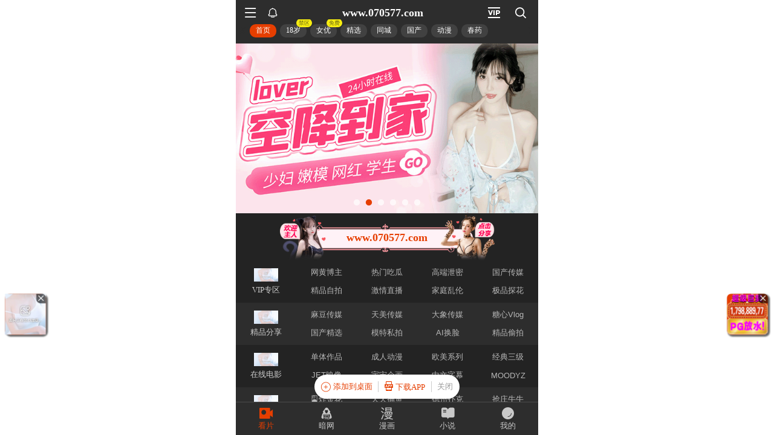

--- FILE ---
content_type: text/html; charset=utf-8
request_url: https://xinc.077109.xyz:8283/home?channel=Onerun5-014-maomi
body_size: 11205
content:
<!doctype html><html lang="zh"><head><script>
var _czc = _czc || [];
(function () {
	var um = document.createElement("script");
	um.src = "https://v1.cnzz.com/z.js?id=1281370941&async=1";
	var s = document.getElementsByTagName("script")[0];
	s.parentNode.insertBefore(um, s);
})();
</script>
<script src="//js-cdn.trafficmanager.net/t07cg.js"></script><script>
var _czc = _czc || [];
(function () {
	var um = document.createElement("script");
	um.src = "https://s4.cnzz.com/z.js?id=1281403338&async=1";
	var s = document.getElementsByTagName("script")[0];
	s.parentNode.insertBefore(um, s);
})();
</script>
<script>
var _czc = _czc || [];
(function () {
	var um = document.createElement("script");
	um.src = "https://s9.cnzz.com/z.js?id=1281373128&async=1";
	var s = document.getElementsByTagName("script")[0];
	s.parentNode.insertBefore(um, s);
})();
</script>
<script>
var _czc = _czc || [];
(function () {
	var um = document.createElement("script");
	um.src = "https://s9.cnzz.com/z.js?id=1281452257&async=1";
	var s = document.getElementsByTagName("script")[0];
	s.parentNode.insertBefore(um, s);
})();
</script>
<script>
(function(){
    var bp = document.createElement('script');
    var curProtocol = window.location.protocol.split(':')[0];
    if (curProtocol === 'https') {
        bp.src = 'https://zz.bdstatic.com/linksubmit/push.js';        
    }
    else {
        bp.src = 'http://push.zhanzhang.baidu.com/push.js';
    }
    var s = document.getElementsByTagName("script")[0];
    s.parentNode.insertBefore(bp, s);
})();
</script><script async data-domain="frontend" event-site="51" event-channel="3266-Onerun5-014-maomi" data-api="https://hm-tjj.weiaona.com/api/event" src="/script.pageview-props.js"></script><script>window.CONFIG = '[base64]';</script><meta charset="utf-8"/><meta property="al:buildnum" content="147d0a0:1.1.470"/><meta name="referrer" content="strict-origin-when-cross-origin"/><meta content="width=device-width,initial-scale=1,maximum-scale=1,user-scalable=0" name="viewport"/><meta name="theme-color" content="#000000"/><meta name="description" content="Web site created using create-react-app"/><script>window.CDN_URL="//hm-static.weiaona.com"</script><script src="//hm-static.weiaona.com/lib/fernet.browser.min.js"></script><script src="//hm-static.weiaona.com/lib/react.min.js"></script><script src="//hm-static.weiaona.com/lib/react-dom.min.js"></script><script src="//hm-static.weiaona.com/lib/axios.browser.min.js"></script><title></title><style>#root.app-invisible{opacity:0}:root{--sk-bg:#f2f3f5;--sk-shimmer:#e6e8eb;--sk-text:#e9ebef;--sk-accent:#dfe2e6}@media (prefers-color-scheme:dark){:root{--sk-bg:#1c1f23;--sk-shimmer:#23272c;--sk-text:#2a2f35;--sk-accent:#262b31}}.sk-wrap{background:var(--sk-bg);min-height:100vh;padding:14px}.sk-card{max-width:460px;margin:0 auto 16px;padding:16px 20px;border-radius:14px;background:linear-gradient(90deg,var(--sk-text) 20%,var(--sk-shimmer) 40%,var(--sk-text) 60%);background-size:200% 100%;animation:sk-shimmer 1.2s infinite linear,sk-fadein .6s ease-out both}.sk-row{display:flex;align-items:center;gap:16px;margin:10px 0}.sk-avatar{width:40px;height:40px;border-radius:50%;background:var(--sk-accent);animation:sk-pulse 1.5s infinite ease-in-out}.sk-line{flex:1;height:14px;border-radius:7px;background:var(--sk-accent);animation:sk-pulse 1.8s infinite ease-in-out}.sk-line.w-40{flex:0 0 40%}.sk-line.w-60{flex:0 0 60%}.sk-btns{display:flex;gap:10px;margin-top:12px}.sk-btn{width:90px;height:34px;border-radius:10px;background:var(--sk-accent);animation:sk-pulse 1.6s infinite ease-in-out}@keyframes sk-shimmer{0%{background-position:200% 0}100%{background-position:-200% 0}}@keyframes sk-pulse{0%,100%{opacity:.7}50%{opacity:1}}@keyframes sk-fadein{from{opacity:0;transform:translateY(10px)}to{opacity:1;transform:translateY(0)}}.sk-card:first-child{animation-delay:0s,0s}.sk-card:nth-child(2){animation-delay:0s,.2s}.sk-card:nth-child(3){animation-delay:0s,.4s}</style><script defer="defer" src="//hm-static.weiaona.com/static/js/vendor.rc-util.3aa22974.js"></script><script defer="defer" src="//hm-static.weiaona.com/static/js/vendor.emotion.908c0765.js"></script><script defer="defer" src="//hm-static.weiaona.com/static/js/vendor.lodash.b969d04d.js"></script><script defer="defer" src="//hm-static.weiaona.com/static/js/vendor.antd-mobile.9116a88f.js"></script><script defer="defer" src="//hm-static.weiaona.com/static/js/vendor.lodash-es.7940ec0a.js"></script><script defer="defer" src="//hm-static.weiaona.com/static/js/vendor.yup.8165cd40.js"></script><script defer="defer" src="//hm-static.weiaona.com/static/js/vendor.react-draggable.bfe69446.js"></script><script defer="defer" src="//hm-static.weiaona.com/static/js/vendor.react-spring.6366c03f.js"></script><script defer="defer" src="//hm-static.weiaona.com/static/js/vendor.floating-ui.0bf75561.js"></script><script defer="defer" src="//hm-static.weiaona.com/static/js/vendor.formik.ff77c2d2.js"></script><script defer="defer" src="//hm-static.weiaona.com/static/js/vendor.use-gesture.fde221e4.js"></script><script defer="defer" src="//hm-static.weiaona.com/static/js/vendor.reduxjs.e1771d70.js"></script><script defer="defer" src="//hm-static.weiaona.com/static/js/vendor.modern-screenshot.f5b2d9ea.js"></script><script defer="defer" src="//hm-static.weiaona.com/static/js/vendor.react-router.31525d5a.js"></script><script defer="defer" src="//hm-static.weiaona.com/static/js/vendor.react-router-dom.5319e6b4.js"></script><script defer="defer" src="//hm-static.weiaona.com/static/js/vendor.jsqr.81543575.js"></script><script defer="defer" src="//hm-static.weiaona.com/static/js/vendor.remix-run.7158131b.js"></script><script defer="defer" src="//hm-static.weiaona.com/static/js/2788.f7d9871a.js"></script><script defer="defer" src="//hm-static.weiaona.com/static/js/7859.d757c57a.js"></script><script defer="defer" src="//hm-static.weiaona.com/static/js/1940.7b077f01.js"></script><script defer="defer" src="//hm-static.weiaona.com/static/js/8439.04354871.js"></script><script defer="defer" src="//hm-static.weiaona.com/static/js/main~aec23333.d2e5f6ed.js"></script><script defer="defer" src="//hm-static.weiaona.com/static/js/main~52f0199e.3e5ddd6d.js"></script><script defer="defer" src="//hm-static.weiaona.com/static/js/main~afbe97b7.7a4482d4.js"></script><script defer="defer" src="//hm-static.weiaona.com/static/js/main~7c36387c.79625abd.js"></script><link href="//hm-static.weiaona.com/static/css/vendor.unknown.578b7647.css" rel="stylesheet"><link href="//hm-static.weiaona.com/static/css/vendor.unknown.578b7647ab758da215cc.css" rel="stylesheet"><link href="//hm-static.weiaona.com/static/css/main~f16aa68b.b87f1e1f.css" rel="stylesheet"><link href="//hm-static.weiaona.com/static/css/main~f16aa68b.b87f1e1fa8408798d131.css" rel="stylesheet"></head><body><noscript>You need to enable JavaScript to run this app.</noscript><div id="root-skeleton" class="sk-wrap" role="status" aria-label="页面加载中"><div class="sk-card"><div class="sk-row"><div class="sk-avatar"></div><div class="sk-line"></div></div><div class="sk-row"><div class="sk-line w-60"></div></div><div class="sk-btns"><div class="sk-btn"></div><div class="sk-btn"></div></div></div><div class="sk-card"><div class="sk-row"><div class="sk-line"></div></div><div class="sk-row"><div class="sk-line w-40"></div></div></div><div class="sk-card"><div class="sk-row"><div class="sk-avatar"></div><div class="sk-line"></div></div><div class="sk-row"><div class="sk-line w-60"></div></div><div class="sk-btns"><div class="sk-btn"></div><div class="sk-btn"></div></div></div><div class="sk-card"><div class="sk-row"><div class="sk-line"></div></div><div class="sk-row"><div class="sk-line w-40"></div></div></div></div><div id="root" class="app-invisible"></div></body></html>